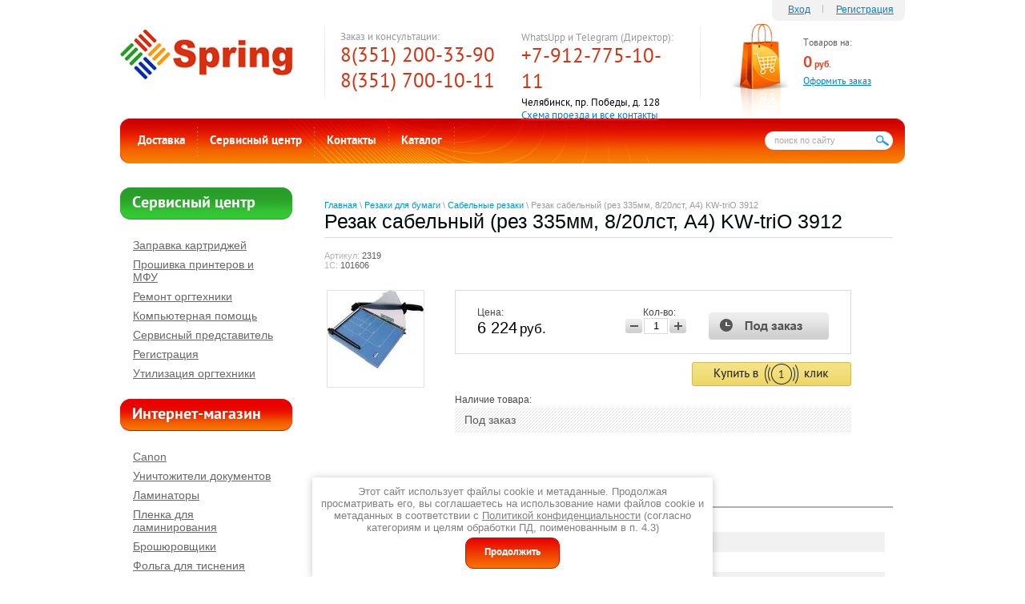

--- FILE ---
content_type: text/html; charset=utf-8
request_url: https://km74.ru/magazin/product/88943003
body_size: 11469
content:

<!doctype html> 
<!--[if lt IE 7 ]> <html lang="ru" class="ie6 ltie9 ltie8 ltie7"> <![endif]-->
<!--[if IE 7 ]>    <html lang="ru" class="ie7 ltie9 ltie8"> <![endif]-->
<!--[if IE 8 ]>    <html lang="ru" class="ie8 ltie9"> <![endif]-->
<!--[if IE 9 ]>    <html lang="ru" class="ie9"> <![endif]-->
<!--[if (gt IE 9)|!(IE)]><!--> <html lang="ru" class="no-js"> <!--<![endif]-->
<head>
<meta name="google-site-verification" content="dhyD3sxhB-sTgA7YVgHcWTw1SDjv2ygDP_APMLxWgR8" />
<meta charset="utf-8">
<meta name="robots" content="all"/>
<meta name="description" content="Резак сабельный (рез 335мм,  8/20лст, А4)  KW-triO 3912" />
<meta name="keywords" content="Резак сабельный (рез 335мм,  8/20лст, А4)  KW-triO 3912" />
<meta name="SKYPE_TOOLBAR" content="SKYPE_TOOLBAR_PARSER_COMPATIBLE" />
<title>Резак сабельный (рез 335мм,  8/20лст, А4)  KW-triO 3912</title>
<!-- assets.top -->
<meta property="og:title" content="Резак сабельный (рез 335мм,  8/20лст, А4)  KW-triO 3912">
<meta name="twitter:title" content="Резак сабельный (рез 335мм,  8/20лст, А4)  KW-triO 3912">
<meta property="og:description" content="Резак сабельный (рез 335мм,  8/20лст, А4)  KW-triO 3912">
<meta name="twitter:description" content="Резак сабельный (рез 335мм,  8/20лст, А4)  KW-triO 3912">
<meta property="og:image" content="https://km74.ru/thumb/2/y4SKKatnHsQfLridmlIV1Q/350r350/d/KW3912.jpg">
<meta name="twitter:image" content="https://km74.ru/thumb/2/y4SKKatnHsQfLridmlIV1Q/350r350/d/KW3912.jpg">
<meta property="og:image:type" content="image/jpeg">
<meta property="og:image:width" content="350">
<meta property="og:image:height" content="350">
<meta property="og:type" content="website">
<meta property="og:url" content="https://km74.ru/magazin/product/88943003">
<meta name="twitter:card" content="summary">
<!-- /assets.top -->

<link rel="stylesheet" type="text/css" href="/t/v207/images/styles.css"  />
<!--[if lt IE 10]>
<link href="/t/v207/images/style_ie_7_8_9.css" rel="stylesheet" type="text/css">
<![endif]-->
<link href="/g/shop2/shop2.css" rel="stylesheet" type="text/css" />
<link href="/g/shop2/comments/comments.less.css" rel="stylesheet" type="text/css" />
<link rel="stylesheet" type="text/css" href="/g/shop2/elements.less.css">

	<script type="text/javascript" src="/g/jquery/jquery-1.7.2.min.js" charset="utf-8"></script>


<script type="text/javascript" src="/g/shop2/shop2.packed.js"></script>
<script type="text/javascript" src="/g/printme.js" charset="utf-8"></script>
<script type="text/javascript" src="/g/no_cookies.js" charset="utf-8"></script>
<script type="text/javascript" src="/g/shop2v2/default/js/baron.min.js"></script>
<script type="text/javascript" src="/g/shop2/shop2custom.js" charset="utf-8"></script>
<script type="text/javascript" src="/g/shop2/disable.params.shop2.js" charset="utf-8"></script>
<script type="text/javascript">
	shopClient.uri = '/magazin';
	shopClient.mode = 'product';
        	shop2.apiHash = {"getPromoProducts":"9d3dca7dfbcbeff267356320b6dbffe1","cartAddItem":"8a7152b0ec50ce14836b85bdc54e4115","getSearchMatches":"bc5d5450678a93ef46ce79686635e64c","getFolderCustomFields":"46d31b665875b15a4f9b05801d58f3e5","getProductListItem":"16e13b81886eb848cf67aae72ee1d441","cartRemoveItem":"0f38ed47be1d8ea69ef8ae3c693bb4ff","cartUpdate":"b0d442afead20045b40249f51d98294e","cartRemoveCoupon":"bdf155ae407bf86956c59f43ff44f458","cartAddCoupon":"996d8223683c7a519f0cf17a61b2a673","deliveryCalc":"a54bb488ccddab28ac5ad6b457b608bd","printOrder":"ba072981a86a4393e0169931eb7e1a35","cancelOrder":"9ae386cd26c8483d73f7a3d209e43a1b","cancelOrderNotify":"a54455ef3d2b1cd78549f4e3fbd21c7a","repeatOrder":"bdf0a896e1897df41e94f831e8a8f73e","paymentMethods":"50b62350b4f886f5040faa6d6ea15558","compare":"55aa77a7c3a546fc5562888340ecd066"};
</script><script src="/g/s3/misc/includeform/0.0.1//s3.includeform.js"></script>
<script src="/t/v207/images/jquery.popover.min.js"></script>
<script src="/t/v207/images/one_click.js"></script>
<script type="text/javascript" src="/t/v207/images/modernizr_2_6_1.js"></script>


            <!-- 46b9544ffa2e5e73c3c971fe2ede35a5 -->
            <script src='/shared/s3/js/lang/ru.js'></script>
            <script src='/shared/s3/js/common.min.js'></script>
        <link rel='stylesheet' type='text/css' href='/shared/s3/css/calendar.css' /><link rel='stylesheet' type='text/css' href='/shared/highslide-4.1.13/highslide.min.css'/>
<script type='text/javascript' src='/shared/highslide-4.1.13/highslide.packed.js'></script>
<script type='text/javascript'>
hs.graphicsDir = '/shared/highslide-4.1.13/graphics/';
hs.outlineType = null;
hs.showCredits = false;
hs.lang={cssDirection:'ltr',loadingText:'Загрузка...',loadingTitle:'Кликните чтобы отменить',focusTitle:'Нажмите чтобы перенести вперёд',fullExpandTitle:'Увеличить',fullExpandText:'Полноэкранный',previousText:'Предыдущий',previousTitle:'Назад (стрелка влево)',nextText:'Далее',nextTitle:'Далее (стрелка вправо)',moveTitle:'Передвинуть',moveText:'Передвинуть',closeText:'Закрыть',closeTitle:'Закрыть (Esc)',resizeTitle:'Восстановить размер',playText:'Слайд-шоу',playTitle:'Слайд-шоу (пробел)',pauseText:'Пауза',pauseTitle:'Приостановить слайд-шоу (пробел)',number:'Изображение %1/%2',restoreTitle:'Нажмите чтобы посмотреть картинку, используйте мышь для перетаскивания. Используйте клавиши вперёд и назад'};</script>
<link rel="icon" href="/favicon.ico" type="image/x-icon">

<!--s3_require-->
<link rel="stylesheet" href="/g/basestyle/1.0.1/user/user.css" type="text/css"/>
<link rel="stylesheet" href="/g/basestyle/1.0.1/user/user.blue.css" type="text/css"/>
<script type="text/javascript" src="/g/basestyle/1.0.1/user/user.js" async></script>
<!--/s3_require-->



<script src="/g/s3/shop2/popup/0.0.1/s3.shop2.popup.js"></script></script>
<script>
	$(function() {
		$.s3Shop2Popup();
	});
</script>


</head>
<body>
<div class="site-wrap">
  <header>
    <div class="site-logo"><a href="http://km74.ru"><img src="/t/v207/images/logo.jpg" alt="" /></a></div>
    <div class="phone-top-box">
          <p>Заказ и консультации:<br />
<span class="phone-top">8(351) 200-33-90</span></p>
<span class="phone-top">8(351) 700-10-11</span>

<p>&nbsp;</p>
        </div>    <div class="address-top">
          <p>WhatsUpp и Telegram (Директор):<br />
<span class="phone-top">+7-912-775-10-11</span></p>

<p><span class="red-address" style="color: #000000; font-size: 10pt;">Челябинск, пр. Победы, д. 128</span></p>

<p><a href="/contact">Схема проезда и все контакты</a></p>

<p>&nbsp;</p>
        </div>    <div class="cart" id="shop2-cart-preview">
      <p class="sum" id="mags">Товаров на: <br>
      <span id="cart_total">0 </span> <span class="rub">руб.</span></p>
      <p class="order"><a href="/magazin/cart">Оформить заказ</a></p>
      <div class="added-to-cart" id="shop-added">Добавлено в корзину</div>
    </div>
        <div class="login-box">
          <span class="enter"><a href="/vhod">Вход</a></span><a href="/vhod/register">Регистрация</a>
        </div>
        <div class="search">
            <form action="/search" id="search-form">
                <input type="text" name="search" id="search-text" onBlur="this.value=this.value==''?'поиск по сайту':this.value" onFocus="this.value=this.value=='поиск по сайту'?'':this.value;" value="поиск по сайту" />
                <input type="submit" id="search-button"  value="" />
            <re-captcha data-captcha="recaptcha"
     data-name="captcha"
     data-sitekey="6LcYvrMcAAAAAKyGWWuW4bP1De41Cn7t3mIjHyNN"
     data-lang="ru"
     data-rsize="invisible"
     data-type="image"
     data-theme="light"></re-captcha></form> 
        </div>
          <nav class="menu-top-box">
        <ul class="menu-top">
                                           <li><a href="/dostavka" >Доставка</a></li>
                                                       <li><a href="http://km74.ru/service" >Сервисный центр</a></li>
                                                       <li><a href="/contact" >Контакты</a></li>
                                                       <li><a href="http://km74.ru/" >Каталог</a></li>
                                </ul>
    </nav>
          </header>
    <div class="site-content-wrap">
      <div class="site-content">
        <div class="site-content-middle">
                        <div class="site-path"><a href="/">Главная</a> \ <a href="/magazin/folder/rezaki-dlya-bumagi">Резаки для бумаги</a> \ <a href="/magazin/folder/sabelnye-rezaki">Сабельные резаки</a> \ Резак сабельный (рез 335мм,  8/20лст, А4)  KW-triO 3912</div>          <h1>Резак сабельный (рез 335мм,  8/20лст, А4)  KW-triO 3912</h1>
      
          <div class="content-box">


<script type="text/javascript">
    if ( typeof jQuery == "undefined") {
        document.write('<' + 'script type="text/javascript" charset="utf-8" ' + 'src="/shared/s3/js/jquery-1.7.2.min.js"' + '><' + '/script>');
    }
</script>



<script type="text/javascript">
//<![CDATA[
    shop2.product.init({
    'refs'    : {"72004603":{"nalichie_tovara":{"7433803":["88943003"]},"format_880":{"9015603":["88943003"]},"material_staniny":{"21524403":["88943003"]},"strihkod":{"4714218190083":["88943003"]}}},
    'apiHash' : {"getPromoProducts":"9d3dca7dfbcbeff267356320b6dbffe1","cartAddItem":"8a7152b0ec50ce14836b85bdc54e4115","getSearchMatches":"bc5d5450678a93ef46ce79686635e64c","getFolderCustomFields":"46d31b665875b15a4f9b05801d58f3e5","getProductListItem":"16e13b81886eb848cf67aae72ee1d441","cartRemoveItem":"0f38ed47be1d8ea69ef8ae3c693bb4ff","cartUpdate":"b0d442afead20045b40249f51d98294e","cartRemoveCoupon":"bdf155ae407bf86956c59f43ff44f458","cartAddCoupon":"996d8223683c7a519f0cf17a61b2a673","deliveryCalc":"a54bb488ccddab28ac5ad6b457b608bd","printOrder":"ba072981a86a4393e0169931eb7e1a35","cancelOrder":"9ae386cd26c8483d73f7a3d209e43a1b","cancelOrderNotify":"a54455ef3d2b1cd78549f4e3fbd21c7a","repeatOrder":"bdf0a896e1897df41e94f831e8a8f73e","paymentMethods":"50b62350b4f886f5040faa6d6ea15558","compare":"55aa77a7c3a546fc5562888340ecd066"},
    'verId'   : 120522
});
// ]]>
</script>



   
        
                                                     
                
<form class="tpl-product shop2-product-item"  method="post" action="/magazin?mode=cart&action=add" accept-charset="utf-8"
onsubmit="shopClient.addItem(this, '8a7152b0ec50ce14836b85bdc54e4115', '120522', this.kind_id.value, this.amount.value,this.elements.submit, 'shop2-cart-preview'); return false;">
    <input type="hidden" name="kind_id" value="88943003"/>
    <input type="hidden" name="product_id" value="72004603"/>
    <input type="hidden" name="meta" value='{&quot;nalichie_tovara&quot;:&quot;7433803&quot;,&quot;format_880&quot;:&quot;9015603&quot;,&quot;material_staniny&quot;:&quot;21524403&quot;,&quot;strihkod&quot;:&quot;4714218190083&quot;}'/>
        <div class="product-code">
        Артикул: <span>2319</span><br/>
        1С: <span>101606</span>
    </div>
        <div class="product-clear"></div>
    <div class="product-wrap">
        <div class="product-left-bar">
            <div style="min-width:120px; min-height:120px;">
                <div class="product-image " style="width:120px; height:120px;">
                                        <a href="/d/KW3912.jpg" class="highslide" onclick="return hs.expand(this)"> <img id="shop2-product-image"
                        src="/thumb/2/cj3RiVWtZHcCvrKd2mt1cQ/120r120/d/KW3912.jpg" 
                        alt="Резак сабельный (рез 335мм,  8/20лст, А4)  KW-triO 3912" border="0" /> </a>
                                    </div>
                                            </div>
        </div>
        <div class="product-right-bar">
            <div class="product-bot">
                               
                                <div class="product-price">
                    Цена:
                    <br />
                                        <span>6&nbsp;224</span> <em>руб.</em>
                </div>
                <div class="product-amount">
                    Кол-во:
                    <br />
                    <span class="product-amount-button p-minus"></span>
                    <input type="text" name="amount" value="1" />
                    <span class="product-amount-button p-plus"></span>
                </div>
                <div class="buy-button">
                  <button type="submit" name="submit" value="Купить"  class="product-buy" title="Предзаказ"><span class="onrequest"></span></button>
                </div>
                <div class="product-clear"></div>
                
            </div>
            <div class="one_click_div"><button class="one_click_btn" type="button" data-url="/click_order" data-name="Резак сабельный (рез 335мм,  8/20лст, А4)  KW-triO 3912" data-page="http://km74.ru/magazin/product/88943003">Купить в 1 клик</button></div>
            							
									
																																											<div class="product-options-tit">Наличие товара:</div>
							<div class="product-options">
								Под заказ
							</div>
																														
				
									
				
									
				
			            
        </div>
        <div class="product-clear"></div>
    </div>
<re-captcha data-captcha="recaptcha"
     data-name="captcha"
     data-sitekey="6LcYvrMcAAAAAKyGWWuW4bP1De41Cn7t3mIjHyNN"
     data-lang="ru"
     data-rsize="invisible"
     data-type="image"
     data-theme="light"></re-captcha></form>

<div class="product-desc">
	<div class="shop-tabs">
		<ul class="shop-tabs-nav">
			
							<li>
					<a href="#tabs-2">Параметры</a>
				</li>
			
			
								</ul>

		<div class="product-clear"></div>

		
					<div class="shop-tab shop2-product-item-params" id="tabs-2">
				<table class="shop2-product-params-list" border="0" cellspacing="0" cellpadding="0"><tr class="even"><th>Наличие&nbsp;товара</th><td>Под заказ</td></tr><tr class="add"><th>Формат</th><td>A4</td></tr><tr class="even"><th>Материал&nbsp;станины</th><td>Металл</td></tr><tr class="add"><th>Штрихкод</th><td>4714218190083 </td></tr></table>
				<div class="product-clear"></div>
			</div>
		
		
		
		
	</div>
</div>
<div class="comments">
	
	
	
			    
		
			<div class="tpl-block-header">Оставьте отзыв</div>

			<div class="tpl-info">
				Заполните обязательные поля <span class="tpl-required">*</span>.
			</div>

			<form action="" method="post" class="tpl-form comments-form">
															<input type="hidden" name="comment_id" value="" />
														 

						<div class="tpl-field">
							<label class="tpl-title" for="d[1]">
								Имя:
																	<span class="tpl-required">*</span>
																							</label>
							
							<div class="tpl-value">
																	<input type="text" size="40" name="author_name" maxlength="" value ="" />
															</div>

							
						</div>
														 

						<div class="tpl-field">
							<label class="tpl-title" for="d[1]">
								E-mail:
																							</label>
							
							<div class="tpl-value">
																	<input type="text" size="40" name="author" maxlength="" value ="" />
															</div>

							
						</div>
														 

						<div class="tpl-field">
							<label class="tpl-title" for="d[1]">
								Комментарий:
																	<span class="tpl-required">*</span>
																							</label>
							
							<div class="tpl-value">
																	<textarea cols="55" rows="10" name="text"></textarea>
															</div>

							
						</div>
														 

						<div class="tpl-field">
							<label class="tpl-title" for="d[1]">
								Оценка:
																							</label>
							
							<div class="tpl-value">
																	
																			<div class="tpl-stars">
											<span>1</span>
											<span>2</span>
											<span>3</span>
											<span>4</span>
											<span>5</span>
											<input name="rating" type="hidden" value="0" />
										</div>
									
															</div>

							
						</div>
													<div style="margin: 5px;" class="ors-privacy-checkbox">
			        <label>
			            <input required type="checkbox" class="auth_reg" name="rating" value="1"  />
			                <span>Я выражаю <a href="/register/agreement">согласие на передачу и обработку персональных данных</a> 
			                        в соответствии с <a href="/politika-konfidencialnosti">Политикой конфиденциальности</a>                         (согласно категориям и целям, поименованным в п. 4.2.1)
			                <span class="field-required-mark"> *</span></span>
			        </label>
			    </div>

				<div class="tpl-field">
					<input type="submit" class="tpl-button tpl-button-big" value="Отправить" />
				</div>

			<re-captcha data-captcha="recaptcha"
     data-name="captcha"
     data-sitekey="6LcYvrMcAAAAAKyGWWuW4bP1De41Cn7t3mIjHyNN"
     data-lang="ru"
     data-rsize="invisible"
     data-type="image"
     data-theme="light"></re-captcha></form>
		
	</div>

<br />
<div class="shop2-back">
    <a rel="nofollow" href="javascript:shopClient.back()"><span>Назад</span></a>  
</div>    
    
</div> 
        </div>
        </div>
    
        <aside class="left-sidebar">
                        <div class="menu-left-name">Сервисный центр</div>
        <nav class="menu-left-box">
            <ul class="menu-left">
                                                <li class="level1"><a href="/zapravka" >Заправка картриджей</a></li>
                                                <li class="level1"><a href="/proshivka_printerov_i_mfu" >Прошивка принтеров и МФУ</a></li>
                                                <li class="level1"><a href="/remont" >Ремонт оргтехники</a></li>
                                                <li class="level1"><a href="/compsupport" >Компьютерная помощь</a></li>
                                                <li class="level1"><a href="/service-predstavitel" >Сервисный представитель</a></li>
                                                <li class="level1"><a href="/registraciya" >Регистрация</a></li>
                                                <li class="level1"><a href="/utilizatsiya-orgtekhniki" >Утилизация оргтехники</a></li>
                                
            </ul>
        </nav>
                          
                        <div class="shop-name">Интернет-магазин</div>
        <ul class="shop-folders">
                                        <li class="level-1"><a href="/magazin/folder/canon">Canon</a></li>
                                                    <li class="level-1"><a href="/magazin/folder/unichtozhiteli-dokumentov">Уничтожители документов</a></li>
                                                    <li class="level-1"><a href="/magazin/folder/laminatory">Ламинаторы</a></li>
                                                    <li class="level-1"><a href="/magazin/folder/plenka-dlya-laminirovaniya">Пленка для ламинирования</a></li>
                                                    <li class="level-1"><a href="/magazin/folder/broshyurovschiki">Брошюровщики</a></li>
                                                    <li class="level-1"><a href="/magazin/folder/folga-dlya-tisneniya">Фольга для тиснения</a></li>
                                                    <li class="level-1"><a href="/magazin/folder/oblozhki-dlya-perepleta">Обложки для переплета</a></li>
                                                    <li class="level-1"><a href="/magazin/folder/pruzhiny-dlya-perepleta">Пружины для переплета</a></li>
                                                    <li class="level-1"><a href="/magazin/folder/gilotiny-dlya-bumagi">Гильотины для бумаги</a></li>
                                                    <li class="level-1"><a href="/magazin/folder/rezaki-dlya-bumagi">Резаки для бумаги</a></li>
                                                  <li class="level-2" style="padding-left:15px;"><a href="/magazin/folder/sabelnye-rezaki">Сабельные резаки</a></li>
                                                  <li class="level-2" style="padding-left:15px;"><a href="/magazin/folder/rolikovye-rezaki">Роликовые резаки</a></li>
                                                  <li class="level-2" style="padding-left:15px;"><a href="/magazin/folder/sdvoennye-rezaki">Сдвоенные резаки</a></li>
                                                    <li class="level-1"><a href="/magazin/folder/obrezchiki-uglov">Обрезчики углов</a></li>
                                                    <li class="level-1"><a href="/magazin/folder/narezchiki-vizitok">Нарезчики визиток</a></li>
                                                    <li class="level-1"><a href="/magazin/folder/dyrokoly">Дыроколы</a></li>
                                                    <li class="level-1"><a href="/magazin/folder/arhiv-pereplet">Архив переплет</a></li>
                                                    <li class="level-1"><a href="/magazin/folder/bigovschiki-perforatory">Биговщики, перфораторы</a></li>
                                                    <li class="level-1"><a href="/magazin/folder/rigel">Для календарей (Ригель, курсоры)</a></li>
                                                    <li class="level-1"><a href="/magazin/folder/termokleevaya-mashina">Термоклеевые машины</a></li>
                                                    <li class="level-1"><a href="/magazin/folder/bukletmeykery">Буклетмейкеры</a></li>
                                                    <li class="level-1"><a href="/magazin/folder/23128003">Специальные предложения</a></li>
                                                    <li class="level-1"><a href="/magazin/folder/rasprodazha-oborudovaniya">Распродажа оборудования</a></li>
                                                    <li class="level-1"><a href="/magazin/folder/shkolnye-i-ofisnye-doski">Школьные и офисные доски</a></li>
                                                    <li class="level-1"><a href="/magazin/folder/rashodnye-materialy-konica-minolta">Расходные материалы Konica Minolta</a></li>
                                                    <li class="level-1"><a href="/magazin/folder/dlya-kalendarej-rigel">Для календарей (Ригель</a></li>
                                                    <li class="level-1"><a href="/magazin/folder/kursory">курсоры)</a></li>
                                                    <li class="level-1"><a href="/magazin/folder/bigovshchiki">Биговщики</a></li>
                                                    <li class="level-1"><a href="/magazin/folder/perforatory">перфораторы</a></li>
                                                    <li class="level-1"><a href="/magazin/folder/monohromnye-lazernye-printery">Монохромные лазерные принтеры</a></li>
                                                    <li class="level-1"><a href="/magazin/folder/polnocvetnye-lazernye-printery">Полноцветные лазерные принтеры</a></li>
                                </ul>
              
                        
                        <section class="news-box">
                <div class="news-name">Новости</div>
                 
                  
                <article class="news-wrap">
                    <time  datetime="2013-05-03" class="news-date"><span class="day">03</span> <br>05.13</time>
                    <div class="news-title"><a href="/news/news_post/programma-obmena-kartridzhey-brother">Программа обмена картриджей Brother</a></div>
                    <div class="news-note"><p>У нас появилась новая услуга для владельцев МФУ Brother DCP7057R. Теперь можно обменять пустой <a href="/magazin/product/toner-kartridzh-brother-dcp7057r-tn2090">картридж TN2090</a> на восстановленный.&nbsp;</p></div>
                </article>
                                 
                  
                <article class="news-wrap">
                    <time  datetime="2013-02-26" class="news-date"><span class="day">26</span> <br>02.13</time>
                    <div class="news-title"><a href="/news/news_post/v-nashem-kataloge-poyavilis-duplikatory-riso">В нашем каталоге появились дупликаторы Riso</a></div>
                    <div class="news-note"></div>
                </article>
                                 
                                 
                                 
                                   
            </section>
                          
        <div class="vote-box">
            <div class="vote-title">Опрос</div>
            <div class="vote-wrap">
                            </div>
        </div>

            
            <div class="informer"></div>
        </aside>
  </div>
    <nav class="menu-bottom-box"> 
         <table class="menu-bottom">
  <tr>
                        <td><ul class="level1-1"><li >
            <a href="/magazin"><span>Интернет-магазин</span></a>
                                      <ul>
                                <li>
            <a href="http://km74.ru/dostavka"><span>Доставка по России</span></a>
                                  </li>
                                <li>
            <a href="/stati"><span>Статьи</span></a>
                                                        </li></ul></td>                                              <td><ul class="level1-2"><li >
            <a href="/about"><span>О Компании</span></a>
                                      <ul>
                                <li>
            <a href="/brother"><span>Brother в Челябинске</span></a>
                                  </li>
                                <li>
            <a href="http://km74.ru/board"><span>Отзывы покупателей</span></a>
                                  </li>
                                <li>
            <a href="http://km74.ru/news"><span>Новости</span></a>
                                  </li>
                                <li>
            <a href="http://km74.ru/contact"><span>Контакты</span></a>
                                                        </li></ul></td>                                              <td><ul class="level1-3"><li >
            <a href="/gotovye-resheniya"><span>Готовые решения</span></a>
                                      <ul>
                                <li>
            <a href="/kopicentr-pod-klyuch"><span>Копицентр «под ключ»</span></a>
                                  </li>
                                <li>
            <a href="/arenda-bizhub-c224"><span>Аренда bizhub C224</span></a>
                                  </li>
                                <li>
            <a href="/autsorsing-pechati"><span>Аутсорсинг печати</span></a>
                                                        </li></ul></td>                                              <td><ul class="level1-4"><li >
            <a href="http://km74.ru/service"><span>Сервисный центр</span></a>
                                      <ul>
                                <li>
            <a href="http://km74.ru/zapravka"><span>Заправка картриджей в Челябинске</span></a>
                                  </li>
                                <li>
            <a href="http://km74.ru/remont"><span>Ремонт оргтехники</span></a>
                                                        </li></ul></td>                                              <td><ul class="level1-1"><li >
            <a href="http://km74.ru/magazin"><span>Интернет-магазин</span></a>
         </tr></table>
 
  </nav> 
      
  <div class="clear-footer"></div>
</div>

<footer>
  <div class="site-name-bottom">  &copy; 2010 - 2026 Спринг
  <br><a class="privacy_policy" href="/politika-konfidencialnosti">Политика конфиденциальности</a></div>
  <div class="site-counters"><!-- Yandex.Metrika counter -->
<script type="text/javascript" >
   (function(m,e,t,r,i,k,a){m[i]=m[i]||function(){(m[i].a=m[i].a||[]).push(arguments)};
   m[i].l=1*new Date();k=e.createElement(t),a=e.getElementsByTagName(t)[0],k.async=1,k.src=r,a.parentNode.insertBefore(k,a)})
   (window, document, "script", "https://mc.yandex.ru/metrika/tag.js", "ym");

   ym(87288878, "init", {
        clickmap:true,
        trackLinks:true,
        accurateTrackBounce:true,
        webvisor:true,
        ecommerce:"dataLayer"
   });
</script>
<noscript><div><img src="https://mc.yandex.ru/watch/87288878" style="position:absolute; left:-9999px;" alt="" /></div></noscript>
<!-- /Yandex.Metrika counter -->


<script type="text/javascript" language="JavaScript" src="http://reformal.ru/tab6.js"></script><noscript><a href="http://km74.reformal.ru">Спринг feedback </a> <a href="http://reformal.ru"><img src="http://reformal.ru/i/logo.gif" /></a></noscript>



<a href="http://clck.yandex.ru/redir/dtype=stred/pid=47/cid=1248/*http://market.yandex.ru/grade-shop.xml?shop_id=38270"><img src="http://clck.yandex.ru/redir/dtype=stred/pid=47/cid=1248/*http://img.yandex.ru/market/informer12.png" border="0" alt="Оцените качество магазина km74.ru на Яндекс.Маркете." /></a>


<link rel="shortcut icon" href="/f/favicon.ico">

<!--Openstat--><span id="openstat2082761"></span><script type="text/javascript">
var openstat = { counter: 2082761, image: 5012, next: openstat }; document.write(unescape("%3Cscript%20src=%22http" +
(("https:" == document.location.protocol) ? "s" : "") +
"://openstat.net/cnt.js%22%20defer=%22defer%22%3E%3C/script%3E"));
</script><!--/Openstat-->

<!-- Yandex.Metrika counter -->
<script type="text/javascript">
(function (d, w, c) {
    (w[c] = w[c] || []).push(function() {
        try {
            w.yaCounter851654 = new Ya.Metrika({id:851654, enableAll: true, webvisor:true});
        } catch(e) { }
    });
    
    var n = d.getElementsByTagName("script")[0],
        s = d.createElement("script"),
        f = function () { n.parentNode.insertBefore(s, n); };
    s.type = "text/javascript";
    s.async = true;
    s.src = (d.location.protocol == "https:" ? "https:" : "http:") + "//mc.yandex.ru/metrika/watch.js";

    if (w.opera == "[object Opera]") {
        d.addEventListener("DOMContentLoaded", f);
    } else { f(); }
})(document, window, "yandex_metrika_callbacks");
</script>
<noscript><div><img src="//mc.yandex.ru/watch/851654" style="position:absolute; left:-9999px;" alt="" /></div></noscript>
<!-- /Yandex.Metrika counter -->

<!--LiveInternet counter--><script type="text/javascript"><!--
document.write("<a href='http://www.liveinternet.ru/click' "+
"target=_blank><img src='//counter.yadro.ru/hit?t11.2;r"+
escape(document.referrer)+((typeof(screen)=="undefined")?"":
";s"+screen.width+"*"+screen.height+"*"+(screen.colorDepth?
screen.colorDepth:screen.pixelDepth))+";u"+escape(document.URL)+
";h"+escape(document.title.substring(0,80))+";"+Math.random()+
"' alt='' title='LiveInternet: показано число просмотров за 24"+
" часа, посетителей за 24 часа и за сегодня' "+
"border='0' width='88' height='31'><\/a>")
//--></script><!--/LiveInternet-->

<!--Rating@Mail.ru counter-->
<script language="javascript"><!--
d=document;var a='';a+=';r='+escape(d.referrer);js=10;//--></script>
<script language="javascript1.1"><!--
a+=';j='+navigator.javaEnabled();js=11;//--></script>
<script language="javascript1.2"><!--
s=screen;a+=';s='+s.width+'*'+s.height;
a+=';d='+(s.colorDepth?s.colorDepth:s.pixelDepth);js=12;//--></script>
<script language="javascript1.3"><!--
js=13;//--></script><script language="javascript" type="text/javascript"><!--
d.write('<a href="http://top.mail.ru/jump?from=1814010" target="_top">'+
'<img src="http://dd.ca.bb.a1.top.mail.ru/counter?id=1814010;t=69;js='+js+
a+';rand='+Math.random()+'" alt="Рейтинг@Mail.ru" border="0" '+
'height="31" width="38"><\/a>');if(11<js)d.write('<'+'!-- ');//--></script>
<noscript><a target="_top" href="http://top.mail.ru/jump?from=1814010">
<img src="http://dd.ca.bb.a1.top.mail.ru/counter?js=na;id=1814010;t=69" 
height="31" width="38" border="0" alt="Рейтинг@Mail.ru"></a></noscript>
<script language="javascript" type="text/javascript"><!--
if(11<js)d.write('--'+'>');//--></script>
<!--// Rating@Mail.ru counter-->


<!-- begin of Top100 code -->
<script id="top100Counter" type="text/javascript" src="http://counter.rambler.ru/top100.jcn?2135978"></script><noscript><img src="http://counter.rambler.ru/top100.cnt?2135978" alt="" width="1" height="1" border="0"/></noscript>
<!-- end of Top100 code -->






<script type="text/javascript">document.write('<script type="text/javascript" charset="utf-8" async="true" id="onicon_loader" src="http://cp.onicon.ru/js/simple_loader.js?site_id=5100cc9272d22c780500442f&' + (new Date).getTime() + '"></scr' + 'ipt>');</script>

<meta name="google-site-verification" content="ET0ydQcFiSNEirbWJwu_Wa_GuCw-ql4hf4i_LarttTw" />

<meta name="yandex-verification" content="95c455e36abf8e71" />
<!--__INFO2026-01-22 02:01:22INFO__-->
</div>
      <div class="phone-bottom"><p>8(351) 200-33-90</p></div></footer>
<link rel="stylesheet" href="/t/v207/images/css/ors_privacy.scss.css">
<script src="/t/v207/images/js/ors_privacy.js"></script>

<div class="cookies-warning cookies-block-js">
	<div class="cookies-warning__body">
		Этот сайт использует файлы cookie и метаданные. 
Продолжая просматривать его, вы соглашаетесь на использование нами файлов cookie и метаданных в соответствии 
с <a target="_blank" href="/politika-konfidencialnosti">Политикой конфиденциальности</a> (согласно категориям и целям обработки ПД, поименованным в п. 4.3) <br>
		<div class="cookies-warning__close gr-button-5 cookies-close-js">
			Продолжить
		</div>
	</div>
</div><!--m.k.-->

<!-- assets.bottom -->
<!-- </noscript></script></style> -->
<script src="/my/s3/js/site.min.js?1768978399" ></script>
<script src="/my/s3/js/site/defender.min.js?1768978399" ></script>
<script src="https://cp.onicon.ru/loader/61e00cc4b887eedd708b4570.js" data-auto async></script>
<script >/*<![CDATA[*/
var megacounter_key="0b6416386c36de8fe7a59bda812ddf94";
(function(d){
    var s = d.createElement("script");
    s.src = "//counter.megagroup.ru/loader.js?"+new Date().getTime();
    s.async = true;
    d.getElementsByTagName("head")[0].appendChild(s);
})(document);
/*]]>*/</script>
<script >/*<![CDATA[*/
$ite.start({"sid":120029,"vid":120522,"aid":8217,"stid":4,"cp":21,"active":true,"domain":"km74.ru","lang":"ru","trusted":false,"debug":false,"captcha":3,"onetap":[{"provider":"vkontakte","provider_id":"51962812","code_verifier":"kTMMEjYMhYDZyTwTNxGzMgmODOx2MM12VMIANWz5gwZ"}]});
/*]]>*/</script>
<!-- /assets.bottom -->
</body>
</html>

--- FILE ---
content_type: text/javascript
request_url: https://counter.megagroup.ru/0b6416386c36de8fe7a59bda812ddf94.js?r=&s=1280*720*24&u=https%3A%2F%2Fkm74.ru%2Fmagazin%2Fproduct%2F88943003&t=%D0%A0%D0%B5%D0%B7%D0%B0%D0%BA%20%D1%81%D0%B0%D0%B1%D0%B5%D0%BB%D1%8C%D0%BD%D1%8B%D0%B9%20(%D1%80%D0%B5%D0%B7%20335%D0%BC%D0%BC%2C%208%2F20%D0%BB%D1%81%D1%82%2C%20%D0%904)%20KW-triO%203912&fv=0,0&en=1&rld=0&fr=0&callback=_sntnl1769101109601&1769101109601
body_size: 87
content:
//:1
_sntnl1769101109601({date:"Thu, 22 Jan 2026 16:58:29 GMT", res:"1"})

--- FILE ---
content_type: application/javascript
request_url: https://km74.ru/t/v207/images/one_click.js
body_size: 248
content:
jQuery(function ($) {
    var $btns = $('.one_click_btn');

    if (typeof myo === 'undefined' || typeof $.fn.s3IncludeForm === 'undefined') return;

    $btns.on('click', function () {
        var $btn = $(this);
        myo.open({
            clas: 'fast-order-popover',
            afterOpen: function () {
                var obj = this;

                obj.loadDiv.show();
                obj.bodyDiv.s3IncludeForm($btn.attr('data-url'), function () {
                    obj.loadDiv.hide();
                    obj.bodyDiv.find('.productname input:text').val( $btn.attr('data-name') );
                    obj.bodyDiv.find('.productpage input:text').val( $btn.attr('data-page') );
                });
            }
        });
    });
});